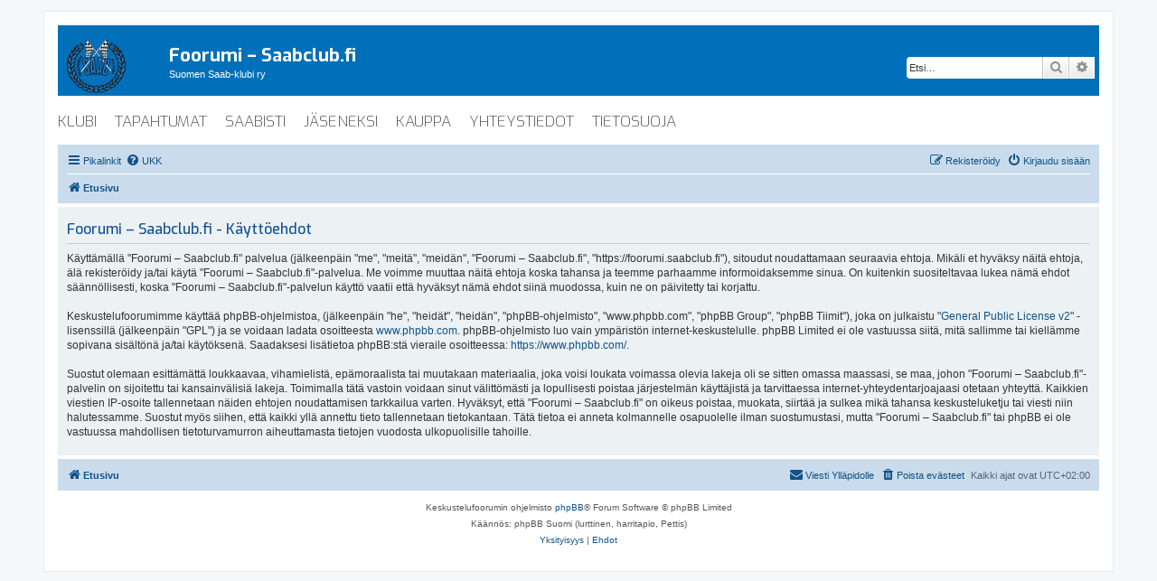

--- FILE ---
content_type: text/html; charset=UTF-8
request_url: https://foorumi.saabclub.fi/ucp.php?mode=terms&sid=32b1fbb001cf8690eb36641a14b1f9da
body_size: 4106
content:
<!DOCTYPE html>
<html dir="ltr" lang="fi">
<head>
<meta charset="utf-8" />
<meta http-equiv="X-UA-Compatible" content="IE=edge">
<meta name="viewport" content="width=device-width, initial-scale=1" />

<title>Foorumi – Saabclub.fi - Omat asetukset - Käyttöehdot</title>



<!--
	phpBB style name: prosilver
	Based on style:   prosilver (this is the default phpBB3 style)
	Original author:  Tom Beddard ( http://www.subBlue.com/ )
	Modified by:
-->





	


<link href="./assets/css/font-awesome.min.css?assets_version=30" rel="stylesheet" />
<link href="./styles/prosilver/theme/stylesheet.css?assets_version=30" rel="stylesheet" />
<link href="./styles/prosilver/theme/fi/stylesheet.css?assets_version=30" rel="stylesheet" />

<!-- Theme css -->
<link href="./styles/saabclub/theme/stylesheet.css?assets_version=30" rel="stylesheet">
<!-- <link href="./styles/saabclub/theme/fi/stylesheet.css?assets_version=30" rel="stylesheet"> -->


</head>
<body id="phpbb" class="nojs notouch section-ucp ltr ">


<div id="wrap" class="wrap">
	<a id="top" class="top-anchor" accesskey="t"></a>
	<div id="page-header">
		<div class="headerbar" role="banner">
					<div class="inner">

			<div id="site-description" class="site-description">
				<a id="logo" class="logo" href="./index.php?sid=c57dca4729e6ae67fc4af718f208045b" title="Etusivu"><span class="site_logo"></span></a>
				<h1>Foorumi – Saabclub.fi</h1>
				<p>Suomen Saab-klubi ry</p>
				<p class="skiplink"><a href="#start_here">Hyppää sisältöön</a></p>
			</div>

									<div id="search-box" class="search-box search-header" role="search">
				<form action="./search.php?sid=c57dca4729e6ae67fc4af718f208045b" method="get" id="search">
				<fieldset>
					<input name="keywords" id="keywords" type="search" maxlength="128" title="Etsi avainsanoja" class="inputbox search tiny" size="20" value="" placeholder="Etsi…" />
					<button class="button button-search" type="submit" title="Etsi">
						<i class="icon fa-search fa-fw" aria-hidden="true"></i><span class="sr-only">Etsi</span>
					</button>
					<a href="./search.php?sid=c57dca4729e6ae67fc4af718f208045b" class="button button-search-end" title="Tarkennettu haku">
						<i class="icon fa-cog fa-fw" aria-hidden="true"></i><span class="sr-only">Tarkennettu haku</span>
					</a>
					<input type="hidden" name="sid" value="c57dca4729e6ae67fc4af718f208045b" />

				</fieldset>
				</form>
			</div>
						
			</div>
					</div>
				<div class="saabclub-menubar" role="navigation">
    <ul class="saabclub-menubar" role="menubar">
        <li class="saabclub-menuitem" data-last-responsive="true"><a href="https://www.saabclub.fi/" target="_blank" rel="saabclub" title="klubi" role="menuitem">klubi</a></li>
        <li class="saabclub-menuitem" data-last-responsive="true"><a href="https://www.saabclub.fi/tapahtumat" target="_blank" rel="saabclub" title="tapahtumat" role="menuitem">tapahtumat</a></li>
        <li class="saabclub-menuitem" data-last-responsive="true"><a href="https://www.saabclub.fi/saabisti" target="_blank" rel="saabclub" title="saabisti" role="menuitem">saabisti</a></li>
        <li class="saabclub-menuitem" data-last-responsive="true"><a href="https://www.saabclub.fi/liity" target="_blank" rel="saabclub" title="jäseneksi" role="menuitem">jäseneksi</a></li>
        <li class="saabclub-menuitem" data-last-responsive="true"><a href="https://kauppa.saabclub.fi/" target="_blank" rel="saabclub" title="klubikauppa" role="menuitem">kauppa</a></li>
        <li class="saabclub-menuitem" data-last-responsive="true"><a href="https://www.saabclub.fi/yhteystiedot" target="_blank" rel="saabclub" title="yhteystiedot" role="menuitem">yhteystiedot</a></li>
        <li class="saabclub-menuitem" data-last-responsive="true"><a href="https://www.saabclub.fi/tietosuoja" target="_blank" rel="noopener noreferrer">tietosuoja</a>
    </ul>
</div>
				<div class="navbar" role="navigation">
	<div class="inner">

	<ul id="nav-main" class="nav-main linklist" role="menubar">

		<li id="quick-links" class="quick-links dropdown-container responsive-menu" data-skip-responsive="true">
			<a href="#" class="dropdown-trigger">
				<i class="icon fa-bars fa-fw" aria-hidden="true"></i><span>Pikalinkit</span>
			</a>
			<div class="dropdown">
				<div class="pointer"><div class="pointer-inner"></div></div>
				<ul class="dropdown-contents" role="menu">
					
											<li class="separator"></li>
																									<li>
								<a href="./search.php?search_id=unanswered&amp;sid=c57dca4729e6ae67fc4af718f208045b" role="menuitem">
									<i class="icon fa-file-o fa-fw icon-gray" aria-hidden="true"></i><span>Vastaamattomat aiheet</span>
								</a>
							</li>
							<li>
								<a href="./search.php?search_id=active_topics&amp;sid=c57dca4729e6ae67fc4af718f208045b" role="menuitem">
									<i class="icon fa-file-o fa-fw icon-blue" aria-hidden="true"></i><span>Aktiiviset viestiketjut</span>
								</a>
							</li>
							<li class="separator"></li>
							<li>
								<a href="./search.php?sid=c57dca4729e6ae67fc4af718f208045b" role="menuitem">
									<i class="icon fa-search fa-fw" aria-hidden="true"></i><span>Etsi</span>
								</a>
							</li>
					
										<li class="separator"></li>

									</ul>
			</div>
		</li>

				<li data-skip-responsive="true">
			<a href="/app.php/help/faq?sid=c57dca4729e6ae67fc4af718f208045b" rel="help" title="Usein kysyttyä" role="menuitem">
				<i class="icon fa-question-circle fa-fw" aria-hidden="true"></i><span>UKK</span>
			</a>
		</li>
						
			<li class="rightside"  data-skip-responsive="true">
			<a href="./ucp.php?mode=login&amp;sid=c57dca4729e6ae67fc4af718f208045b" title="Kirjaudu sisään" accesskey="x" role="menuitem">
				<i class="icon fa-power-off fa-fw" aria-hidden="true"></i><span>Kirjaudu sisään</span>
			</a>
		</li>
					<li class="rightside" data-skip-responsive="true">
				<a href="./ucp.php?mode=register&amp;sid=c57dca4729e6ae67fc4af718f208045b" role="menuitem">
					<i class="icon fa-pencil-square-o  fa-fw" aria-hidden="true"></i><span>Rekisteröidy</span>
				</a>
			</li>
						</ul>

	<ul id="nav-breadcrumbs" class="nav-breadcrumbs linklist navlinks" role="menubar">
				
		
		<li class="breadcrumbs" itemscope itemtype="https://schema.org/BreadcrumbList">

			
							<span class="crumb" itemtype="https://schema.org/ListItem" itemprop="itemListElement" itemscope><a itemprop="item" href="./index.php?sid=c57dca4729e6ae67fc4af718f208045b" accesskey="h" data-navbar-reference="index"><i class="icon fa-home fa-fw"></i><span itemprop="name">Etusivu</span></a><meta itemprop="position" content="1" /></span>

			
					</li>

		
					<li class="rightside responsive-search">
				<a href="./search.php?sid=c57dca4729e6ae67fc4af718f208045b" title="Näytä tarkan haun vaihtoehdot" role="menuitem">
					<i class="icon fa-search fa-fw" aria-hidden="true"></i><span class="sr-only">Etsi</span>
				</a>
			</li>
			</ul>

	</div>
</div>
	</div>

	
	<a id="start_here" class="anchor"></a>
	<div id="page-body" class="page-body" role="main">
		
		

	<div class="panel">
		<div class="inner">
		<div class="content">
			<h2 class="sitename-title">Foorumi – Saabclub.fi - Käyttöehdot</h2>
			<p>Käyttämällä "Foorumi – Saabclub.fi" palvelua (jälkeenpäin "me", "meitä", "meidän", "Foorumi – Saabclub.fi", "https://foorumi.saabclub.fi"), sitoudut noudattamaan seuraavia ehtoja. Mikäli et hyväksy näitä ehtoja, älä rekisteröidy ja/tai käytä "Foorumi – Saabclub.fi"-palvelua. Me voimme muuttaa näitä ehtoja koska tahansa ja teemme parhaamme informoidaksemme sinua. On kuitenkin suositeltavaa lukea nämä ehdot säännöllisesti, koska "Foorumi – Saabclub.fi"-palvelun käyttö vaatii että hyväksyt nämä ehdot siinä muodossa, kuin ne on päivitetty tai korjattu.<br />
	<br />
	Keskustelufoorumimme käyttää phpBB-ohjelmistoa, (jälkeenpäin "he", "heidät", "heidän", "phpBB-ohjelmisto", "www.phpbb.com", "phpBB Group", "phpBB Tiimit"), joka on julkaistu "<a href="http://opensource.org/licenses/gpl-2.0.php">General Public License v2</a>" -lisenssillä (jälkeenpäin "GPL") ja se voidaan ladata osoitteesta <a href="https://www.phpbb.com/">www.phpbb.com</a>. phpBB-ohjelmisto luo vain ympäristön internet-keskustelulle. phpBB Limited ei ole vastuussa siitä, mitä sallimme tai kiellämme sopivana sisältönä ja/tai käytöksenä. Saadaksesi lisätietoa phpBB:stä vieraile osoitteessa: <a href="https://www.phpbb.com/">https://www.phpbb.com/</a>.<br />
	<br />
	Suostut olemaan esittämättä loukkaavaa, vihamielistä, epämoraalista tai muutakaan materiaalia, joka voisi loukata voimassa olevia lakeja oli se sitten omassa maassasi, se maa, johon "Foorumi – Saabclub.fi"-palvelin on sijoitettu tai kansainvälisiä lakeja. Toimimalla tätä vastoin voidaan sinut välittömästi ja lopullisesti poistaa järjestelmän käyttäjistä ja tarvittaessa internet-yhteydentarjoajaasi otetaan yhteyttä. Kaikkien viestien IP-osoite tallennetaan näiden ehtojen noudattamisen tarkkailua varten. Hyväksyt, että "Foorumi – Saabclub.fi" on oikeus poistaa, muokata, siirtää ja sulkea mikä tahansa keskusteluketju tai viesti niin halutessamme. Suostut myös siihen, että kaikki yllä annettu tieto tallennetaan tietokantaan. Tätä tietoa ei anneta kolmannelle osapuolelle ilman suostumustasi, mutta "Foorumi – Saabclub.fi" tai phpBB ei ole vastuussa mahdollisen tietoturvamurron aiheuttamasta tietojen vuodosta ulkopuolisille tahoille.
	</p>
		</div>
		</div>
	</div>


			</div>


<div id="page-footer" class="page-footer" role="contentinfo">
	<div class="navbar" role="navigation">
	<div class="inner">

	<ul id="nav-footer" class="nav-footer linklist" role="menubar">
		<li class="breadcrumbs">
									<span class="crumb"><a href="./index.php?sid=c57dca4729e6ae67fc4af718f208045b" data-navbar-reference="index"><i class="icon fa-home fa-fw" aria-hidden="true"></i><span>Etusivu</span></a></span>					</li>
		
				<li class="rightside">Kaikki ajat ovat <span title="UTC+2">UTC+02:00</span></li>
							<li class="rightside">
				<a href="./ucp.php?mode=delete_cookies&amp;sid=c57dca4729e6ae67fc4af718f208045b" data-ajax="true" data-refresh="true" role="menuitem">
					<i class="icon fa-trash fa-fw" aria-hidden="true"></i><span>Poista evästeet</span>
				</a>
			</li>
																<li class="rightside" data-last-responsive="true">
				<a href="./memberlist.php?mode=contactadmin&amp;sid=c57dca4729e6ae67fc4af718f208045b" role="menuitem">
					<i class="icon fa-envelope fa-fw" aria-hidden="true"></i><span>Viesti Ylläpidolle</span>
				</a>
			</li>
			</ul>

	</div>
</div>

	<div class="copyright">
				<p class="footer-row">
			<span class="footer-copyright">Keskustelufoorumin ohjelmisto <a href="https://www.phpbb.com/">phpBB</a>&reg; Forum Software &copy; phpBB Limited</span>
		</p>
				<p class="footer-row">
			<span class="footer-copyright">Käännös: phpBB Suomi (lurttinen, harritapio, Pettis)</span>
		</p>
						<p class="footer-row" role="menu">
			<a class="footer-link" href="./ucp.php?mode=privacy&amp;sid=c57dca4729e6ae67fc4af718f208045b" title="Yksityisyys" role="menuitem">
				<span class="footer-link-text">Yksityisyys</span>
			</a>
			|
			<a class="footer-link" href="./ucp.php?mode=terms&amp;sid=c57dca4729e6ae67fc4af718f208045b" title="Ehdot" role="menuitem">
				<span class="footer-link-text">Ehdot</span>
			</a>
		</p>
					</div>

	<div id="darkenwrapper" class="darkenwrapper" data-ajax-error-title="AJAX virhe" data-ajax-error-text="Tehtävän suorituksessa tapahtui virhe." data-ajax-error-text-abort="Käyttäjä keskeytti tapahtuman." data-ajax-error-text-timeout="Antamasi tehtävän aikakeskeytys; yritä uudestaan." data-ajax-error-text-parsererror="Tehtävän suoritusvirhe ja palvelimen tuntematon ilmoitus.">
		<div id="darken" class="darken">&nbsp;</div>
	</div>

	<div id="phpbb_alert" class="phpbb_alert" data-l-err="Virhe" data-l-timeout-processing-req="Tehtävän aikakatkaisu.">
		<a href="#" class="alert_close">
			<i class="icon fa-times-circle fa-fw" aria-hidden="true"></i>
		</a>
		<h3 class="alert_title">&nbsp;</h3><p class="alert_text"></p>
	</div>
	<div id="phpbb_confirm" class="phpbb_alert">
		<a href="#" class="alert_close">
			<i class="icon fa-times-circle fa-fw" aria-hidden="true"></i>
		</a>
		<div class="alert_text"></div>
	</div>
</div>

</div>

<div>
	<a id="bottom" class="anchor" accesskey="z"></a>
	</div>

<script src="./assets/javascript/jquery.min.js?assets_version=30"></script>
<script src="./assets/javascript/core.js?assets_version=30"></script>


<script type="text/javascript">
	"use strict";
	var elonw_title = 'ELONW';
	var source=removeSubdomain(location.hostname);
	var IgnoreClasses = [
		'posterip',
		'share-button',
		'fancybox',
		'lightbox',
		'colorbox'
	];
	var NotInClass = true;
	$(document).on('click',('a[href^="http://"], a[href^="https://"], a[href^="ftp://"]'), function() {
		if ($(this).attr('class') !== undefined)
		{
			var ClassList = $(this).attr('class').split(/\s+/);
			$(ClassList).each(function() { 
				if($.inArray(this, IgnoreClasses) !== -1)
				{
					NotInClass = false;
				}
			});
		}
		if ($(this).attr('onclick') !== undefined)
		{
			NotInClass = false;
		}
		var href = $(this).attr('href');
		var hostname = this.hostname;
		if(hostname && removeSubdomain(hostname)!==source && NotInClass)
		{
			window.open(href);
			return false;
		}	
	});
	(function($) {
	   $('.forum_link').each(function(){
		  $(this).find('a').attr("onclick","window.open(this.href);return false;").attr("rel", "nofollow");
	   });
	})(jQuery);
	function removeSubdomain(a,b){return a.split(".").slice(-(b||2)).join(".")};
</script>

<script src="./styles/prosilver/template/forum_fn.js?assets_version=30"></script>
<script src="./styles/prosilver/template/ajax.js?assets_version=30"></script>



</body>
</html>
